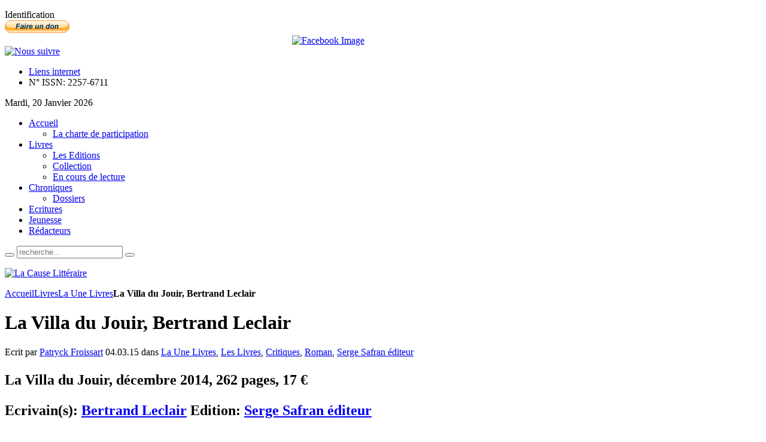

--- FILE ---
content_type: text/html; charset=utf-8
request_url: https://www.lacauselitteraire.fr/la-villa-du-jouir-bertrand-leclair
body_size: 39360
content:
<!DOCTYPE html PUBLIC "-//W3C//DTD XHTML 1.0 Transitional//EN" "http://www.w3.org/TR/xhtml1/DTD/xhtml1-transitional.dtd">
<html xmlns="http://www.w3.org/1999/xhtml" xml:lang="fr-fr" lang="fr-fr" dir="ltr" >
<head>
  <base href="https://www.lacauselitteraire.fr/la-villa-du-jouir-bertrand-leclair" />
  <meta http-equiv="content-type" content="text/html; charset=utf-8" />
  <meta name="robots" content="index, follow" />
  <meta name="keywords" content="La Villa du Jouir, Bertrand Leclair, Patryck Froissart" />
  
  <meta name="author" content="Patryck Froissart" />
  <meta name="description" content="La Villa du Jouir, Bertrand Leclair, Patryck Froissart" />
  
  <title>La Villa du Jouir, Bertrand Leclair</title>
  <link href="/la-villa-du-jouir-bertrand-leclair" rel="canonical"  />
  <link href="/templates/yoo_vanilla/favicon.ico" rel="shortcut icon" type="image/x-icon" />
  <link rel="stylesheet" href="/media/zoo/applications/blog/templates/default/assets/css/zoo.css" type="text/css" />
  <link rel="stylesheet" href="/administrator/components/com_zoo/elements/socialbookmarks/assets/css/socialbookmarks.css" type="text/css" />
  <link rel="stylesheet" href="http://www.lacauselitteraire.fr/plugins/system/yoo_effects/lightbox/shadowbox.css" type="text/css" />
  <link rel="stylesheet" href="/templates/yoo_vanilla/css/reset.css" type="text/css" />
  <link rel="stylesheet" href="/templates/yoo_vanilla/css/layout.css" type="text/css" />
  <link rel="stylesheet" href="/templates/yoo_vanilla/css/typography.css" type="text/css" />
  <link rel="stylesheet" href="/templates/yoo_vanilla/css/menus.css" type="text/css" />
  <link rel="stylesheet" href="/templates/yoo_vanilla/css/modules.css" type="text/css" />
  <link rel="stylesheet" href="/templates/yoo_vanilla/css/system.css" type="text/css" />
  <link rel="stylesheet" href="/templates/yoo_vanilla/css/extensions.css" type="text/css" />
  <link rel="stylesheet" href="/templates/yoo_vanilla/css/style.css" type="text/css" />
  <link rel="stylesheet" href="/templates/yoo_vanilla/css/styles/leather-red.css" type="text/css" />
  <link rel="stylesheet" href="/templates/yoo_vanilla/css/styles/color-turquoise.css" type="text/css" />
  <link rel="stylesheet" href="/templates/yoo_vanilla/css/styles/leather.css" type="text/css" />
  <link rel="stylesheet" href="/templates/yoo_vanilla/css/custom.css" type="text/css" />
  <link rel="stylesheet" href="https://fonts.googleapis.com/css?family=Lobster" type="text/css" />
  <link rel="stylesheet" href="http://www.lacauselitteraire.fr/modules/mod_yoo_login/mod_yoo_login.css.php" type="text/css" />
  <link rel="stylesheet" href="http://www.lacauselitteraire.fr/modules/mod_yoo_toppanel/mod_yoo_toppanel.css.php" type="text/css" />
  <link rel="stylesheet" href="http://www.lacauselitteraire.fr/modules/mod_zoocategory/tmpl/list/style.css" type="text/css" />
  <style type="text/css">
    <!--
.wrapper { width: 1080px; }
#main-shift { margin-right: 270px; }
#right { width: 270px; margin-left: -270px; }
#menu .dropdown { width: 250px; }
#menu .columns2 { width: 500px; }
#menu .columns3 { width: 750px; }
#menu .columns4 { width: 1000px; }

    -->
  </style>
  <script type="text/javascript" src="/plugins/system/mtupgrade/mootools.js"></script>
  <script type="text/javascript" src="http://www.lacauselitteraire.fr/administrator/components/com_zoo/libraries/jquery/jquery.js"></script>
  <script type="text/javascript" src="http://www.lacauselitteraire.fr/components/com_zoo/assets/js/default.js"></script>
  <script type="text/javascript" src="/templates/yoo_vanilla/warp/js/warp.js"></script>
  <script type="text/javascript" src="/templates/yoo_vanilla/warp/js/accordionmenu.js"></script>
  <script type="text/javascript" src="/templates/yoo_vanilla/warp/js/dropdownmenu.js"></script>
  <script type="text/javascript" src="/templates/yoo_vanilla/warp/js/spotlight.js"></script>
  <script type="text/javascript" src="/templates/yoo_vanilla/js/template.js"></script>
  <script type="text/javascript" src="http://www.lacauselitteraire.fr/modules/mod_yoo_toppanel/mod_yoo_toppanel.js"></script>
  <script type="text/javascript">
var Warp = Warp || {}; Warp.Settings = {"itemColor":null};
  </script>
  <script type="text/javascript">var YOOeffects = { url: 'http://www.lacauselitteraire.fr/plugins/system/yoo_effects/lightbox/' };</script>
<script type="text/javascript" src="http://www.lacauselitteraire.fr/plugins/system/yoo_effects/yoo_effects.js.php?lb=1&amp;re=2&amp;sl=1"></script>

<link rel="apple-touch-icon" href="/templates/yoo_vanilla/apple_touch_icon.png" />

  <script type='text/javascript'>

  var _gaq = _gaq || [];
  _gaq.push(['_setAccount', 'UA-21859814-1']);
  _gaq.push(['_setCustomVar', 1, 'Page creation time and ram', '33', 3]);
  _gaq.push(['_setCustomVar', 2, 'Logged-in user', 'anonymous', 3]);
  
  
  
  _gaq.push(['_trackPageview']);
  
  (function() {
    var ga = document.createElement('script'); ga.type = 'text/javascript'; ga.async = true;
    ga.src = ('https:' == document.location.protocol ? 'https://ssl' : 'http://www') + '.google-analytics.com/ga.js';
    var s = document.getElementsByTagName('script')[0]; s.parentNode.insertBefore(ga, s);
  })();

</script></head>

<body id="page" class="yoopage  column-right   style-leather font-default webfonts  no-top no-bottom">
    <div id='fb-root'></div><script type='text/javascript'>
    
    // Load the SDK Asynchronously
    (function(d){
     var js, id = 'facebook-jssdk'; if (d.getElementById(id)) {return;}
     js = d.createElement('script'); js.id = id; js.async = true;
     js.src = '//connect.facebook.net/fr_FR/all.js';
     d.getElementsByTagName('head')[0].appendChild(js);
    }(document));
    
    </script>

		<div id="absolute">
		<div class="transparent">
	<div id="yoo-toppanel-1" class="yoo-toppanel">

		<div class="panel-container" style="top: 0px;">
			<div class="panel-wrapper">
				<div class="panel" style="height: 150px; margin-top: -150px;">
					<div class="content" style="width: 330px;">
																		<div class="article">
	<p></p>	</div>												<div class="article">
	<p>
<form action="/index.php" method="post" name="login">

<span class="quick" style="display: block;">
	<span class="yoo-login">
	
				<span class="login">
		
						
			<span class="username">
			
				<input type="text" name="username" size="18" value="Identifiant" onblur="if(this.value=='') this.value='Identifiant';" onfocus="if(this.value=='Identifiant') this.value='';" />
				
			</span>
			
			<span class="password">
			
				<input type="password" name="passwd" size="10" value="Password" onblur="if(this.value=='') this.value='Password';" onfocus="if(this.value=='Password') this.value='';" />
				
			</span>

						<input type="hidden" name="remember" value="yes" />
						
			<span class="login-button-icon">
				<button value="" name="Submit" type="submit" title="Connectez-vous"></button>
			</span>
			
						<span class="lostpassword">
				<a href="/Mot-de-passe-oublie/" title="Mot de passe oublié?"></a>
			</span>
						
						<span class="lostusername">
				<a href="/Nom-oublie/" title="Vous avez oublié votre nom d'utilisateur?"></a>
			</span>
						
						<span class="registration">
				<a href="/Creer-un-compte/" title="Créer un compte"></a>
			</span>
						
						
			<input type="hidden" name="option" value="com_user" />
			<input type="hidden" name="task" value="login" />
			<input type="hidden" name="return" value="" />
			<input type="hidden" name="6e68fdc0417d0708e3cb414d45cd1757" value="1" />
		</span>
		
				
	</span>
</span>
</form></p>	</div>											</div>
				</div>
			</div>
								
			<div class="trigger" style="left: 50%;">
				<div class="trigger-l" style=""></div>
				<div class="trigger-m">Identification</div>
				<div class="trigger-r" style=""></div>
			</div>
		</div>
			
	</div>		
</div><script type="text/javascript">
// <!--
 window.addEvent('domready', function() { var panelFx1 = new YOOtoppanel('yoo-toppanel-1', { offset: 150, transition: Fx.Transitions.expoOut, duration: 500 });
panelFx1.addTriggerEvent('#yoo-toppanel-1 .trigger')
panelFx1.addTriggerEvent('#yoo-toppanel-1 .close'); }); 
// -->
</script>
	</div>
		
	<div id="page-header">
		<div class="page-header-1">
			
			<div class="wrapper">
				
				<div id="header">
	
					<div id="toolbar">
						
												
												<div class="right">
							<div class="module mod-blank   first ">

	
		
	<form action="https://www.paypal.com/cgi-bin/webscr" method="post"> <input name="cmd" type="hidden" value="_donations" /> <input name="business" type="hidden" value="redaction@lacauselitteraire.fr" /> <input name="lc" type="hidden" value="FR" /> <input name="item_name" type="hidden" value="La Cause Litteraire" /> <input name="no_note" type="hidden" value="0" /> <input name="currency_code" type="hidden" value="EUR" /> <input name="bn" type="hidden" value="PP-DonationsBF:btn_donate_SM.gif:NonHostedGuest" /> <input alt="PayPal, le réflexe sécurité pour payer en ligne" name="submit" src="https://www.paypalobjects.com/fr_FR/FR/i/btn/btn_donate_SM.gif" type="image" /> <img src="https://www.paypalobjects.com/fr_FR/i/scr/pixel.gif" border="0" width="1" height="1" /> </form>		
</div><div class="module mod-blank    ">

	
		
	
<div style="text-align: center;">
<a href="http://www.facebook.com/pages/La-Cause-Littéraire/131553553582507?ref=ts" target="_blank"><img src="http://www.lacauselitteraire.fr/modules/mod_fuofb/assets/en/find-us-on-facebook-5.png" alt="Facebook Image" title="Nous suivre sur Facebook" width="25" height="25" /></a></div>		
</div><div class="module mod-blank    ">

	
		
	<div><a href="/rss/?format=feed" title="RSS"><img src="/images/stories/rss2.png" border="0" alt="Nous suivre" title="Nous suivre" /></a></div>		
</div><div class="module mod-blank    last">

	
		
	<ul class="menu"><li class="level1 item1 first"><a href="/Liens-internet/" class="level1 item1 first"><span class="bg">Liens internet</span></a></li><li class="level1 item2 last"><a class="level1 item2 last"><span class="bg">N° ISSN: 2257-6711</span></a></li></ul>		
</div>						</div>
												
												<div id="date">
							Mardi, 20 Janvier 2026						</div>
												
					</div>
					
										<div id="menu">
						
						<ul class="menu menu-dropdown"><li class="level1 item1 first parent"><a href="http://www.lacauselitteraire.fr/" class="level1 item1 first parent"><span class="bg">Accueil</span></a><div class="dropdown columns1"><div class="dropdown-t1"><div class="dropdown-t2"><div class="dropdown-t3"></div></div></div><div class="dropdown-1"><div class="dropdown-2"><div class="dropdown-3"><ul class="col1 level2 first last"><li class="level2 item1 first last"><div class="group-box1"><div class="group-box2"><div class="group-box3"><div class="group-box4"><div class="group-box5"><div class="hover-box1"><div class="hover-box2"><div class="hover-box3"><div class="hover-box4"><a href="/la-charte-de-participation" class="level2 item1 first last"><span class="bg">La charte de participation</span></a></div></div></div></div></div></div></div></div></div></li></ul></div></div></div><div class="dropdown-b1"><div class="dropdown-b2"><div class="dropdown-b3"></div></div></div></div></li><li class="level1 item2 parent active current"><a href="/livres" class="level1 item2 parent active current"><span class="bg">Livres</span></a><div class="dropdown columns1"><div class="dropdown-t1"><div class="dropdown-t2"><div class="dropdown-t3"></div></div></div><div class="dropdown-1"><div class="dropdown-2"><div class="dropdown-3"><ul class="col1 level2 first last"><li class="level2 item1 first"><div class="group-box1"><div class="group-box2"><div class="group-box3"><div class="group-box4"><div class="group-box5"><div class="hover-box1"><div class="hover-box2"><div class="hover-box3"><div class="hover-box4"><a href="/les-editions" class="level2 item1 first"><span class="bg">Les Editions</span></a></div></div></div></div></div></div></div></div></div></li><li class="level2 item2"><div class="group-box1"><div class="group-box2"><div class="group-box3"><div class="group-box4"><div class="group-box5"><div class="hover-box1"><div class="hover-box2"><div class="hover-box3"><div class="hover-box4"><a href="https://www.lacauselitteraire.fr/collection/" class="level2 item2"><span class="bg">Collection</span></a></div></div></div></div></div></div></div></div></div></li><li class="level2 item3 last"><div class="group-box1"><div class="group-box2"><div class="group-box3"><div class="group-box4"><div class="group-box5"><div class="hover-box1"><div class="hover-box2"><div class="hover-box3"><div class="hover-box4"><a href="/en-cours-de-lecture/" class="level2 item3 last"><span class="bg">En cours de lecture</span></a></div></div></div></div></div></div></div></div></div></li></ul></div></div></div><div class="dropdown-b1"><div class="dropdown-b2"><div class="dropdown-b3"></div></div></div></div></li><li class="level1 item3 parent"><a href="/chroniques/" class="level1 item3 parent"><span class="bg">Chroniques</span></a><div class="dropdown columns1"><div class="dropdown-t1"><div class="dropdown-t2"><div class="dropdown-t3"></div></div></div><div class="dropdown-1"><div class="dropdown-2"><div class="dropdown-3"><ul class="col1 level2 first last"><li class="level2 item1 first last"><div class="group-box1"><div class="group-box2"><div class="group-box3"><div class="group-box4"><div class="group-box5"><div class="hover-box1"><div class="hover-box2"><div class="hover-box3"><div class="hover-box4"><a href="/dossiers/" class="level2 item1 first last"><span class="bg">Dossiers</span></a></div></div></div></div></div></div></div></div></div></li></ul></div></div></div><div class="dropdown-b1"><div class="dropdown-b2"><div class="dropdown-b3"></div></div></div></div></li><li class="level1 item4"><a href="/ecritures/" class="level1 item4"><span class="bg">Ecritures</span></a></li><li class="level1 item5"><a href="/jeunesse/" class="level1 item5"><span class="bg">Jeunesse</span></a></li><li class="level1 item6 last"><a href="/les-redacteurs" class="level1 item6 last"><span class="bg">Rédacteurs</span></a></li></ul>						
												<div id="search">
							
<div id="searchbox">
	<form action="index.php" method="post" role="search">
		<button class="magnifier" type="submit" value="Search"></button>
		<input type="text" value="" name="searchword" placeholder="recherche..." />
		<button class="reset" type="reset" value="Reset"></button>
		<input type="hidden" name="task"   value="search" />
		<input type="hidden" name="option" value="com_search" />
	</form>
</div>

<script type="text/javascript">
jQuery(function($) {
	$('#searchbox input[name=searchword]').search({'url': 'index.php?option=com_search&tmpl=raw&type=json&ordering=&searchphrase=all', 'param': 'searchword', 'msgResultsHeader': 'Search Results', 'msgMoreResults': 'More Results', 'msgNoResults': 'No results found'}).placeholder();
});
</script>						</div>
												
					</div>
										
							
					<div id="logo">
						<p><a href="/"><img src="/images/stories/logo-lcl.png" border="0" alt="La Cause Littéraire" title="La Cause Littéraire" /></a></p>					</div>
										
					
				</div>
				<!-- header end -->				
				
			</div>
			
		</div>
	</div>
	
		
	<div id="page-body">
		<div class="page-body-1">
			<div class="page-body-2">

				<div class="wrapper">

					<div class="middle-wrapper">
						<div id="middle">
							<div id="middle-expand">
			
								<div id="main">
									<div id="main-shift">
			
													
										<div id="mainmiddle">
											<div id="mainmiddle-expand">
											
												<div id="content">
													<div id="content-shift">
			
																												
														<div id="component" class="floatbox">
															
																															<div class="breadcrumbs"><a href="http://www.lacauselitteraire.fr/">Accueil</a><a href="/livres">Livres</a><a href="/la-une-livres/">La Une Livres</a><strong>La Villa du Jouir, Bertrand Leclair</strong></div>																														
															

<div id="yoo-zoo" class="yoo-zoo blog-default blog-default-la-villa-du-jouir-bertrand-leclair">

		<div class="item">
		


<h1 class="pos-title"> La Villa du Jouir, Bertrand Leclair </h1>

<p class="pos-meta">
	Ecrit par <a href="/patryck-froissart" title="Patryck Froissart">Patryck Froissart</a>  04.03.15 dans <a href="/la-une-livres/">La Une Livres</a>, <a href="/livres/">Les Livres</a>, <a href="/critiques/">Critiques</a>, <a href="/roman/">Roman</a>, <a href="/serge-safran-editeur/">Serge Safran éditeur</a> </p>

<h2 class="pos-subtitle">
	 <p>La Villa du Jouir, décembre 2014, 262 pages, 17 €</p> Ecrivain(s): <a href="/bertrand-leclair" title="Bertrand Leclair">Bertrand Leclair</a> Edition: <a href="/serge-safran-editeur/">Serge Safran éditeur</a> </h2>


<div class="floatbox">

		<div class="pos-media media-left">
		<div class="element element-image  first last">
	

	
		
	<img src="http://www.lacauselitteraire.fr/cache/com_zoo/images/51sjrwnfnhl_aa3fa92c3c7a466c0c9a40e488910a81.jpg" alt="La Villa du Jouir, Bertrand Leclair" width="133" height="200" />
		
		
</div>	</div>
	
		<div class="pos-content">
		<div class="element element-textarea  first">
	<div><p style="text-align: justify;"> </p>
<p style="text-align: justify;">Le titre localise le roman et en définit les fondements.</p>
<p style="text-align: justify;">Il s’agit bien d’un récit érotique se déroulant quasiment intégralement dans l’espace fermé d’une villa, dans l’enceinte infranchissable d’une maison fort close, dont la propriétaire, une mystérieuse princesse noire, absolue maîtresse des lieux, jouit… d’une fortune et d’une puissance considérables.</p>
<p style="text-align: justify;">Symbolisme topologique et connotations : la Villa du Jouir est insulaire, isolée sur une île grecque, comme celle où Ulysse rencontra Circé, et porte la même appellation, explicitement hédonique, que la dernière demeure de Gauguin aux Marquises.</p>
<p style="text-align: justify;">Intertextualité : filiation indubitablement sadienne, réminiscences d’histoires d’Ô, inscription dans le réseau textuel classique et moderne des récits de domination-soumission sexuelle et des liaisons périlleuses.</p></div></div><div class="element element-textarea  last">
	<div><p style="text-align: justify;">Spécificité : inversion de la distribution des rôles féminin et masculin généralement observée dans les œuvres du genre, et, concomitamment, inversion du schéma historique de l’esclavage. Le dominant est une femme riche et noire, le dominé est blanc et a besoin d’argent.</p>
<p style="text-align: justify;">Ancrage, en guise de clin d’œil, de la fiction dans le réel : allusions aux relations qu’aurait eues la déesse avec un certain directeur du FMI d’une part, et avec un premier ministre italien très cavalier par ailleurs.</p>
<p style="text-align: justify;">Maillage plus dramatique dans l’actualité mondiale : le combat que mène, en filigrane, la princesse nigériane contre les oligarchies financières qui pillent les ressources pétrolières de son pays.</p>
<p style="text-align: justify;">Prétexte à la mise en scène des tableaux érotiques qui chapitrent l’histoire : le narrateur et personnage principal, Marc, écrivain, après avoir été physiologiquement testé, sans savoir qu’il s’agissait d’un étalonnage, par la belle Hannah, envoyée très spéciale de la princesse, est recruté par cette dernière pour une retraite d’écriture pas du tout commune puisque son contrat, des plus juteux, stipule qu’il doit pendant un temps donné se mettre au service particulier et se soumettre aux sévices très réguliers de son employeuse et, simultanément, écrire le récit de ce qu’il voit, vit et subit.</p>
<p style="text-align: justify;">L’entretien d’embauche est décisif et le contrat promptement signé.</p>
<p style="text-align: justify;"><em>Je suis tombé sous le charme, immédiatement […] en voyant une grande femme noire, sculpturale, s’avancer aérienne vers ma table, aimantant tous les regards de la salle.</em></p>
<p style="text-align: justify;">Une fois le marché conclu, muni de son baise-en-ville, il part se joindre aux reclus du secret sérail de l’île.</p>
<p style="text-align: justify;">Car la domina entretient au sous-sol de ses appartements privés un harem de mâles tenus constamment en chaleur, qui n’ont évidemment pas subi le traitement privatif faisant les eunuques des harems traditionnels.</p>
<p style="text-align: justify;">Marc, sous la coupe de la déesse nymphomane et de ses vestales, devient très vite, à rebrousse-poil de l’idée qu’il se fait de sa propre dignité, et à son corps fort peu défendant, tout comme ses compagnons de captivité, ilote sexuel prêt à toutes les servilités pour être un soir l’un des favoris, mieux, idéalement, l’élu du jour, la créature privilégiée soumise aux caprices les plus avilissants de la dea ex machina.</p>
<p style="text-align: justify;">Et il souffre de cette emprise croissante, il supporte de plus en plus mal les périodes au cours desquelles l’adorée se désintéresse de lui, et il se morfond, après coup, de son asservissement, après chaque scène à laquelle il est appelé à participer en tant qu’acteur ou, supplice, comme simple figurant.</p>
<p style="text-align: justify;"><em>Peut-être que la honte d’avoir été si docile la veille alimentait le feu de mon ressentiment, sans même que j’aie la capacité de laisser ce sentiment de honte remonter jusqu’à ma conscience, sous peine de m’effondrer dans les larmes du repentir…</em></p>
<p style="text-align: justify;">Se déprendra-t-il de cette dépendance dans laquelle il sombre jour après jour ?</p>
<p style="text-align: justify;"> </p>
<p style="text-align: justify;"><em><strong><span style="color: #800000;">Patryck Froissart</span></strong></em></p>
<p style="text-align: justify;"> </p>
<p style="text-align: justify;"><em><strong><span style="color: #800000;"><br /></span></strong></em></p></div></div>	</div>
	
</div>


<ul class="pos-taxonomy">
	<li class="element element-itemhits  first last">
	<strong>Vu : </strong>3784</li></ul>

<div class="pos-bottom">
	<div class="element element-socialbookmarks  first last">
	<h3>Réseaux Sociaux</h3>
<div class="yoo-zoo socialbookmarks">

					<a class="google" onclick="window.open('http://www.google.com/bookmarks/mark?op=add&amp;hl=en&amp;bkmk='+encodeURIComponent(location.href)+'&amp;title='+encodeURIComponent(document.title));return false;" href="http://www.google.com/" title="Ajouter la page Google"></a>
					<a class="technorati" onclick="window.open('http://technorati.com/faves?add='+encodeURIComponent(location.href));return false;" href="http://www.technorati.com/" title="Ajouter la page Technorati"></a>
					<a class="yahoo" onclick="window.open('http://myweb2.search.yahoo.com/myresults/bookmarklet?t='+encodeURIComponent(document.title)+'&amp;u='+encodeURIComponent(location.href));return false;" href="http://www.yahoo.com/" title="Ajouter la page Yahoo"></a>
					<a class="delicious" onclick="window.open('http://del.icio.us/post?v=2&amp;url='+encodeURIComponent(location.href)+'&amp;title='+encodeURIComponent(document.title));return false;" href="http://del.icio.us/" title="Ajouter la page Delicious"></a>
					<a class="stumbleupon" onclick="window.open('http://www.stumbleupon.com/submit?url='+encodeURIComponent(location.href)+'&amp;title='+encodeURIComponent(document.title));return false;" href="http://www.stumbleupon.com/" title="Ajouter la page Stumbleupon"></a>
					<a class="digg" onclick="window.open('http://digg.com/submit?phase=2&amp;url='+encodeURIComponent(location.href)+'&amp;bodytext=tags=title='+encodeURIComponent(document.title));return false;" href="http://digg.com/" title="Ajouter la page Digg"></a>
					<a class="facebook" onclick="window.open('http://www.facebook.com/sharer.php?u='+encodeURIComponent(location.href)+'&amp;t='+encodeURIComponent(document.title));return false;" href="http://www.facebook.com/" title="Ajouter la page Facebook"></a>
					<a class="reddit" onclick="window.open('http://reddit.com/submit?url='+encodeURIComponent(location.href)+'&amp;title='+encodeURIComponent(document.title));return false;" href="http://reddit.com/" title="Ajouter la page Reddit"></a>
					<a class="myspace" onclick="window.open('http://www.myspace.com/index.cfm?fuseaction=postto&amp;'+'t='+encodeURIComponent(document.title)+'&amp;c=u='+encodeURIComponent(location.href)+'&amp;l=');return false;" href="http://www.myspace.com/" title="Ajouter la page Myspace"></a>
					<a class="live" onclick="window.open('https://favorites.live.com/quickadd.aspx?url='+encodeURIComponent(location.href)+'&amp;title='+encodeURIComponent(document.title));return false;" href="http://www.live.com/" title="Ajouter la page Live"></a>
					<a class="twitter" onclick="window.open('http://twitter.com/home?status='+encodeURIComponent(document.title)+' '+encodeURIComponent(location.href));return false;" href="http://twitter.com/" title="Ajouter la page Twitter"></a>
					<a class="email" onclick="this.href='mailto:?subject='+document.title+'&amp;body='+encodeURIComponent(location.href);" href="/" title="Recommander cette page"></a>
	
</div>
</div></div>


<div class="pos-author">
	<div class="element element-relateditems  first">
	<h3>A propos de l'écrivain</h3><div>
<div class="sub-pos-media">
	 

		<a href="/bertrand-leclair"   title="Bertrand Leclair">
	
		
	<img src="http://www.lacauselitteraire.fr/cache/com_zoo/images/avt_bertrand-leclair_5537_08283738027ac64495bef92d591808fd.gif" title="Bertrand Leclair" alt="Bertrand Leclair" width="70" height="106" />
		
		</a>
		
 </div>

<h4 class="sub-pos-title">
	 <a title="Bertrand Leclair" href="/bertrand-leclair">Bertrand Leclair</a> </h4>

<div class="sub-pos-description">
	<div class="element element-textarea  first last">
	<div><p style="text-align: justify;"> </p>
<p style="text-align: justify;">Né à Lille en décembre 1961, Bertrand Leclair est essayiste et romancier. Il a longtemps été journaliste puis critique littéraire, de 1994 à 2007, pour des supports aussi différents que La Quinzaine littéraire ou Le Nouvel Economiste. Il est depuis 1998 l’auteur d’une douzaine de livres, parmi lesquels <em>Théorie de la déroute</em> (Verticales, 2001) et <em>L’Invraisemblable histoire de Georges Pessant</em> (Flammarion, 2010). Il est également l’auteur de nombreuses dramatiques radiophoniques et d’une pièce de théâtre mêlant le français à la langue des signes, <em>Héritages</em>, créé à l’International Visual Theater dans une mise en scène d’Emmanuelle Laborit en janvier 2010.</p>
<p style="text-align: justify;"> </p></div></div></div>

</div></div><div class="element element-relateditems  last">
	<h3>A propos du rédacteur</h3><div>
<div class="sub-pos-media">
	 

		<a href="/patryck-froissart"   title="Patryck Froissart">
	
		
	<img src="http://www.lacauselitteraire.fr/cache/com_zoo/images/froissart_684179c6c766a443270c7806c0b903cf.jpg" title="Patryck Froissart" alt="Patryck Froissart" width="70" height="59" />
		
		</a>
		
 </div>

<h4 class="sub-pos-title">
	 <a title="Patryck Froissart" href="/patryck-froissart">Patryck Froissart</a> </h4>

<div class="sub-pos-description">
	<div class="element element-textarea  first last">
	<div><p style="text-align: justify;"> </p>
<p style="text-align: justify;"><strong><span style="font-size: small;"><span style="font-size: x-small;"><a href="/tag/Froissart-Patryck/"><span style="font-size: small;">Tous les articles et textes de Patryck Froissart</span></a></span></span></strong></p>
<p style="text-align: justify;"><span style="font-size: small;"><br /></span></p>
<p style="font-size: 14px; font-style: normal; font-variant-caps: normal; font-weight: 400; letter-spacing: normal; orphans: auto; text-indent: 0px; text-transform: none; white-space: normal; widows: auto; word-spacing: 0px; -webkit-text-stroke-width: 0px; text-decoration: none; margin: 2.25pt 0cm 0cm; padding: 0px; color: #000000; text-align: justify; background: #fafafa; font-family: &quot;Times New Roman&quot;, serif;"><span style="margin-bottom: 0px;"><strong style="margin-bottom: 0px;">Patryck Froissart, originaire du Borinage, a enseigné les Lettres dans le Nord de la France, dans le Cantal, dans l’Aude, au Maroc, à La Réunion, à Mayotte, avant de devenir Inspecteur, puis proviseur à La Réunion et à Maurice, et d’effectuer des missions de direction et de formation au Cameroun, en Oman, en Mauritanie, au Rwanda, en Côte d’Ivoire.</strong></span></p>
<p style="font-size: 14px; font-style: normal; font-variant-caps: normal; font-weight: 400; letter-spacing: normal; orphans: auto; text-indent: 0px; text-transform: none; white-space: normal; widows: auto; word-spacing: 0px; -webkit-text-stroke-width: 0px; text-decoration: none; margin: 2.25pt 0cm 0cm; padding: 0px; color: #000000; text-align: justify; background: #fafafa; font-family: &quot;Times New Roman&quot;, serif;"><span style="margin-bottom: 0px;"><strong style="margin-bottom: 0px;">Membre permanent des jurys des concours nationaux de la SPAF (Société des Poètes et Artistes de France)</strong></span></p>
<p style="font-size: 14px; font-style: normal; font-variant-caps: normal; font-weight: 400; letter-spacing: normal; orphans: auto; text-indent: 0px; text-transform: none; white-space: normal; widows: auto; word-spacing: 0px; -webkit-text-stroke-width: 0px; text-decoration: none; margin: 2.25pt 0cm 0cm; padding: 0px; color: #000000; text-align: justify; background: #fafafa; font-family: &quot;Times New Roman&quot;, serif;"><span style="margin-bottom: 0px;"><strong style="margin-bottom: 0px;">Membre de l’AREAW (Association Royale des Ecrivains et Artistes de Wallonie)</strong></span></p>
<p style="font-size: 14px; font-style: normal; font-variant-caps: normal; font-weight: 400; letter-spacing: normal; orphans: auto; text-indent: 0px; text-transform: none; white-space: normal; widows: auto; word-spacing: 0px; -webkit-text-stroke-width: 0px; text-decoration: none; margin: 2.25pt 0cm 0cm; padding: 0px; color: #000000; text-align: justify; background: #fafafa; font-family: &quot;Times New Roman&quot;, serif;"><span style="margin-bottom: 0px;"><strong style="margin-bottom: 0px;">Membre de la SGDL (Société des Gens De Lettres)</strong></span></p>
<p style="font-size: 14px; font-style: normal; font-variant-caps: normal; font-weight: 400; letter-spacing: normal; orphans: auto; text-indent: 0px; text-transform: none; white-space: normal; widows: auto; word-spacing: 0px; -webkit-text-stroke-width: 0px; text-decoration: none; margin: 2.25pt 0cm 0cm; padding: 0px; color: #000000; text-align: justify; background: #fafafa; font-family: &quot;Times New Roman&quot;, serif;"><span style="margin-bottom: 0px;"><strong style="margin-bottom: 0px;">Membre de la SPF (Société des Poètes Français)</strong></span></p>
<p style="font-size: 14px; font-style: normal; font-variant-caps: normal; font-weight: 400; letter-spacing: normal; orphans: auto; text-indent: 0px; text-transform: none; white-space: normal; widows: auto; word-spacing: 0px; -webkit-text-stroke-width: 0px; text-decoration: none; margin: 2.25pt 0cm 0cm; padding: 0px; color: #000000; text-align: justify; background: #fafafa; font-family: &quot;Times New Roman&quot;, serif;"><span style="margin-bottom: 0px;"><strong style="margin-bottom: 0px;">Il a publié :</strong></span></p>
<p style="font-size: 14px; font-style: normal; font-variant-caps: normal; font-weight: 400; letter-spacing: normal; orphans: auto; text-indent: 0px; text-transform: none; white-space: normal; widows: auto; word-spacing: 0px; -webkit-text-stroke-width: 0px; text-decoration: none; margin: 2.25pt 0cm 0cm; padding: 0px; color: #000000; text-align: justify; background: #fafafa; font-family: &quot;Times New Roman&quot;, serif;"><span style="margin-bottom: 0px;"><strong style="margin-bottom: 0px;">- Le dromadaire et la salangane, recueil de tankas (Ed. Franco-canadiennes du tanka francophone)</strong></span></p>
<p style="font-size: 14px; font-style: normal; font-variant-caps: normal; font-weight: 400; letter-spacing: normal; orphans: auto; text-indent: 0px; text-transform: none; white-space: normal; widows: auto; word-spacing: 0px; -webkit-text-stroke-width: 0px; text-decoration: none; margin: 2.25pt 0cm 0cm; padding: 0px; color: #000000; text-align: justify; background: #fafafa; font-family: &quot;Times New Roman&quot;, serif;"><span style="margin-bottom: 0px;"><strong style="margin-bottom: 0px;">- Li Ann ou Le Tropique des Chimères, roman (Editions Maurice Nadeau)</strong></span></p>
<p style="font-size: 14px; font-style: normal; font-variant-caps: normal; font-weight: 400; letter-spacing: normal; orphans: auto; text-indent: 0px; text-transform: none; white-space: normal; widows: auto; word-spacing: 0px; -webkit-text-stroke-width: 0px; text-decoration: none; margin: 2.25pt 0cm 0cm; padding: 0px; color: #000000; text-align: justify; background: #fafafa; font-family: &quot;Times New Roman&quot;, serif;"><span style="margin-bottom: 0px;"><strong style="margin-bottom: 0px;">- L’Arnitoile, poésie (Sinope Editions)</strong></span></p>
<p style="font-size: 14px; font-style: normal; font-variant-caps: normal; font-weight: 400; letter-spacing: normal; orphans: auto; text-indent: 0px; text-transform: none; white-space: normal; widows: auto; word-spacing: 0px; -webkit-text-stroke-width: 0px; text-decoration: none; margin: 2.25pt 0cm 0cm; padding: 0px; color: #000000; text-align: justify; background: #fafafa; font-family: &quot;Times New Roman&quot;, serif;"><span style="margin-bottom: 0px;"><strong style="margin-bottom: 0px;">- Contredanses macabres, poésie (Editions Constellations)</strong></span></p>
<p style="caret-color: #000000; color: #000000; font-size: 14px; font-style: normal; font-variant-caps: normal; font-weight: 400; letter-spacing: normal; orphans: auto; text-indent: 0px; text-transform: none; white-space: normal; widows: auto; word-spacing: 0px; -webkit-text-stroke-width: 0px; text-decoration: none; margin: 2.25pt 0cm 0cm; padding: 0px; text-align: justify; background: #fafafa; font-family: &quot;Times New Roman&quot;, serif;"><span style="margin-bottom: 0px;"><strong style="margin-bottom: 0px;"><span style="color: #000000;">-<span> </span></span><span style="color: #ff0000;">Pulsations perverses, conte poétique (Editions Constellations)</span></strong></span></p></div></div></div>

</div></div></div>
			</div>
	
</div>															
														</div>
							
																											
													</div>
												</div>
												<!-- content end -->
												
																								
																								
											</div>
										</div>
										<!-- mainmiddle end -->
			
																			
									</div>
								</div>
			
																
																<div id="right" class="vertical">
									<div class="module mod-box   first ">

		
	<div class="box-1 deepest">
	
				<h3 class="header"><span class="header-2"><span class="header-3"><span class="color">Les</span> Livres</span></span></h3>
				
		
<div class="zoo-category list">
	
	
		<ul class="level1">
							<li>
<a href="/en-vitrine/">En Vitrine</a>
</li>							<li>
<a href="/la-rentree-litteraire/">La rentrée littéraire</a>
</li>							<li>
<a href="/critiques/">Critiques</a>
</li>							<li>
<a href="/livre-decortique/">Livres décortiqués</a>
</li>							<li>
<a href="/recensions/">Recensions</a>
</li>							<li>
<a href="/genres/">Genres</a>
<ul class="level2">
<li>
<a href="/albums/">Albums</a>
</li>
<li>
<a href="/anthologie/">Anthologie</a>
</li>
<li>
<a href="/arts/">Arts</a>
</li>
<li>
<a href="/aventures/">Aventures</a>
</li>
<li>
<a href="/bandes-dessinees/">Bandes Dessinées</a>
</li>
<li>
<a href="/classiques/">Classiques</a>
</li>
<li>
<a href="/contes/">Contes</a>
</li>
<li>
<a href="/correspondance/">Correspondance</a>
</li>
<li>
<a href="/biographie/">Biographie</a>
</li>
<li>
<a href="/essais-2/">Essais</a>
</li>
<li>
<a href="/fiction-fantastique/">Fantastique</a>
</li>
<li>
<a href="/histoire/">Histoire</a>
</li>
<li>
<a href="/jeunesse/">Jeunesse</a>
</li>
<li>
<a href="/nouvelles-2/">Nouvelles</a>
</li>
<li>
<a href="/poesie/">Poésie</a>
</li>
<li>
<a href="/polars/">Polars</a>
</li>
<li>
<a href="/recits/">Récits</a>
</li>
<li>
<a href="/revues/">Revues</a>
</li>
<li>
<a href="/roman/">Roman</a>
</li>
<li>
<a href="/science-fiction/">Science-fiction</a>
</li>
<li>
<a href="/theatre/">Théâtre</a>
</li>
<li>
<a href="/voyages/">Voyages</a>
</li>
</ul>
</li>							<li>
<a href="/pays/">Langues et territoires</a>
<ul class="level2">
<li>
<a href="/japon/">Japon</a>
</li>
<li>
<a href="/afrique/">Afrique</a>
</li>
<li>
<a href="/amerique-latine/">Amérique Latine</a>
</li>
<li>
<a href="/asie/">Asie</a>
</li>
<li>
<a href="/bassin-mediterraneen/">Bassin méditerranéen</a>
</li>
<li>
<a href="/canada-anglophone/">Canada anglophone</a>
</li>
<li>
<a href="/langue-espagnole/">Espagne</a>
</li>
<li>
<a href="/iles-britanniques/">Iles britanniques</a>
</li>
<li>
<a href="/israel/">Israël</a>
</li>
<li>
<a href="/italie/">Italie</a>
</li>
<li>
<a href="/langue-allemande/">Langue allemande</a>
</li>
<li>
<a href="/langue-portugaise/">Langue portugaise</a>
</li>
<li>
<a href="/maghreb/">Maghreb</a>
</li>
<li>
<a href="/moyen-orient/">Moyen Orient</a>
</li>
<li>
<a href="/oceanie/">Océanie</a>
</li>
<li>
<a href="/pays-arabes/">Pays arabes</a>
</li>
<li>
<a href="/pays-de-l-est/">Pays de l'Est</a>
</li>
<li>
<a href="/pays-nordiques/">Pays nordiques</a>
</li>
<li>
<a href="/quebec/">Québec</a>
</li>
<li>
<a href="/russie/">Russie</a>
</li>
<li>
<a href="/usa/">USA</a>
</li>
</ul>
</li>							<li>
<a href="/bonnes-feuilles/">Bonnes feuilles</a>
</li>					</ul>
		
			
</div>		
	</div>
		
</div><div class="module mod-box    last">

		
	<div class="box-1 deepest">
	
				<h3 class="header"><span class="header-2"><span class="header-3">Zooms</span></span></h3>
				
		
<div class="zoo-category list">
	
	
		<ul class="level1">
							<li>
<a href="/zooms/">Zooms</a>
</li>					</ul>
		
			
</div>		
	</div>
		
</div>								</div>
											
							</div>
						</div>
					</div>
	
				</div>
				
			</div>
		</div>
	</div>
	
		
	<div id="page-footer">
		<div class="wrapper">
			
			<div id="footer">
			
								<a class="anchor" href="#page"></a>
				<ul class="menu"><li class="level1 item1 first"><a href="/a-propos-du-site" class="level1 item1 first"><span class="bg">A propos du site</span></a></li><li class="level1 item2"><a href="/la-charte-de-participation" class="level1 item2"><span class="bg">La charte de participation</span></a></li><li class="level1 item3 last"><a href="/lequipe" class="level1 item3 last"><span class="bg">L'équipe</span></a></li></ul><p style="text-align: center;">Copyright © 2011 La Cause Littéraire. Tous droits réservés. N° ISSN: <span style="text-decoration: underline;"><strong>2257-6711</strong></span></p>												
			</div>
			<!-- footer end -->

		</div>
	</div>
	
		
</body>
</html>